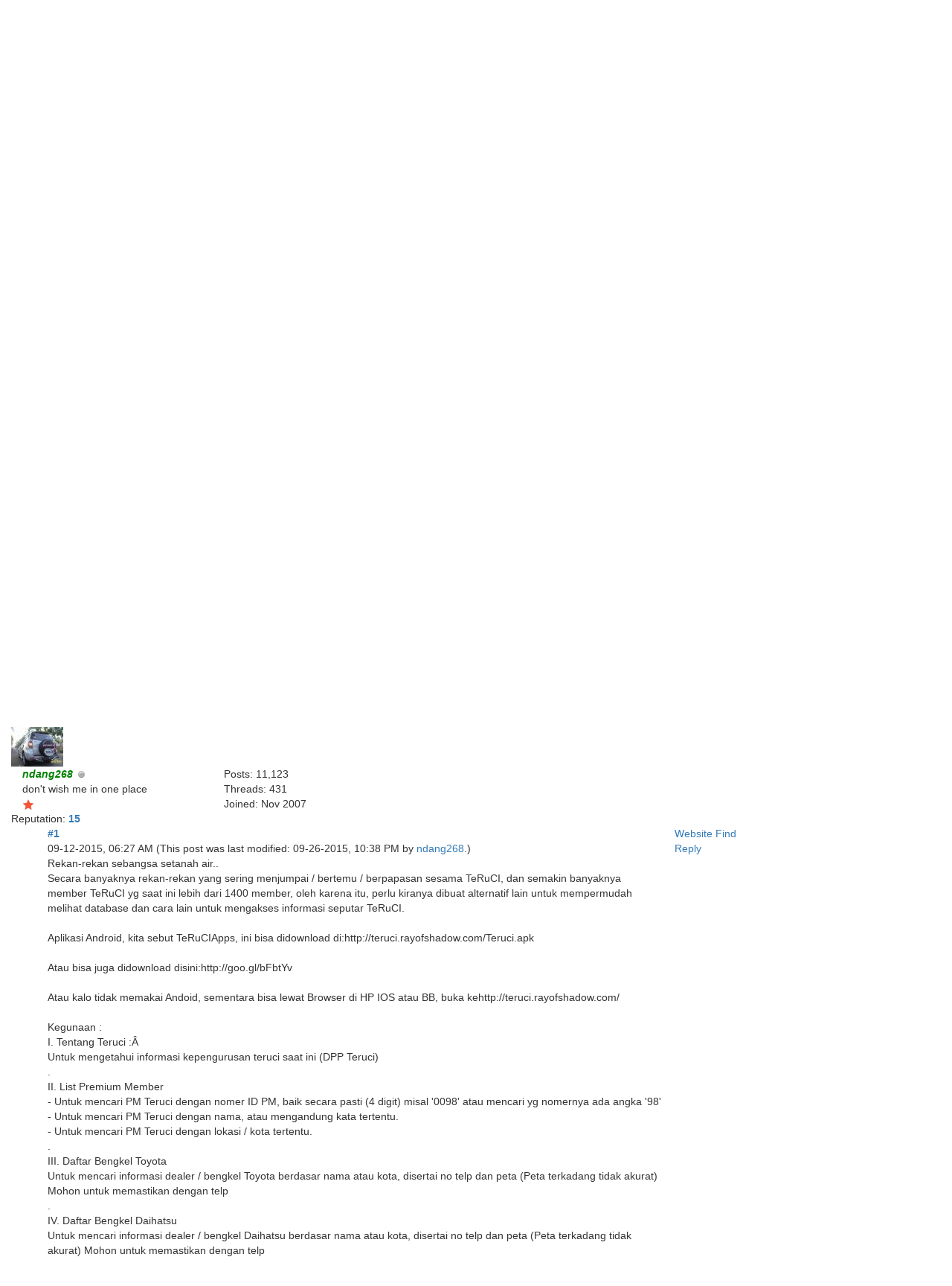

--- FILE ---
content_type: text/html; charset=UTF-8
request_url: https://forum.teriosrush.net/showthread.php?tid=10230&pid=326749
body_size: 10850
content:
<!DOCTYPE html PUBLIC "-//WAPFORUM//DTD XHTML Mobile 1.0//EN" "http://www.wapforum.org/DTD/xhtml-mobile10.dtd">
<html xml:lang="en" lang="en" xmlns="http://www.w3.org/1999/xhtml" xmlns="http://www.w3.org/1999/xhtml">
<html xml:lang="en" lang="en" xmlns="http://www.w3.org/1999/xhtml">
<head>
<title>Akses informasi tentang TeRuCI dan List PM - Browser dan Android</title>

<script type="text/javascript">
jQuery.noConflict();
jQuery(document).ready(function($){ 
$(".forumbit_subforums").each(function () {
 if($(this).length){
  $(this).parents(".rowbit").find("a[data-subforum]").addClass("smalltext").attr("data-subforum", "true");
 }
}); 
});
</script>
<link rel="stylesheet" href="https://maxcdn.bootstrapcdn.com/bootstrap/3.3.7/css/bootstrap.min.css">

<script type="text/javascript" src="https://ajax.googleapis.com/ajax/libs/jquery/1.11.1/jquery.min.js"></script>
<script>
var jq1111 = jQuery.noConflict();
</script>
<script type="text/javascript" src="https://ajax.googleapis.com/ajax/libs/jqueryui/1.8.2/jquery-ui.min.js"></script>
<script src="https://maxcdn.bootstrapcdn.com/bootstrap/3.3.7/js/bootstrap.min.js"></script>
<script type="text/javascript" src="https://ajax.googleapis.com/ajax/libs/jquery/1.7.2/jquery.min.js"></script>
<script>
var jq172 = jQuery.noConflict();
</script>
<meta name="viewport" content="width=device-width, initial-scale=1.0">
<link rel="alternate" type="application/rss+xml" title="Latest Threads (RSS 2.0)" href="http://forum.teriosrush.net/syndication.php" />
<link rel="alternate" type="application/atom+xml" title="Latest Threads (Atom 1.0)" href="http://forum.teriosrush.net/syndication.php?type=atom1.0" />

<link href="https://fonts.googleapis.com/css?family=Open+Sans:400,600,700" rel="stylesheet"> 
<link rel="stylesheet" href="https://maxcdn.bootstrapcdn.com/font-awesome/4.6.3/css/font-awesome.min.css">
<link href="http://forum.teriosrush.net/images/netpen/css/jquery.tipsy.css" rel="stylesheet" type="text/css" />

<meta http-equiv="Content-Type" content="text/html; charset=UTF-8" />
<meta http-equiv="Content-Script-Type" content="text/javascript" />
<script type="text/javascript" src="http://forum.teriosrush.net/jscripts/jquery.js?ver=1806"></script>
<script type="text/javascript" src="http://forum.teriosrush.net/jscripts/jquery.plugins.min.js?ver=1806"></script>
<script type="text/javascript" src="http://forum.teriosrush.net/jscripts/general.js?ver=1810"></script>
<script type="text/javascript" src="http://forum.teriosrush.net/images/netpen/js/jquery.cookie.js"></script>
<script type="text/javascript" src="http://forum.teriosrush.net/images/netpen/js/theme.js"></script>
<script type="text/javascript" src="http://forum.teriosrush.net/images/netpen/js/share.js"></script>

<link type="text/css" rel="stylesheet" href="http://forum.teriosrush.net/cache/themes/theme17/star_ratings.css?t=1767495888" />
<link type="text/css" rel="stylesheet" href="http://forum.teriosrush.net/cache/themes/theme17/showthread.css?t=1767495888" />
<link type="text/css" rel="stylesheet" href="http://forum.teriosrush.net/cache/themes/theme17/css3.css?t=1767495888" />
<link type="text/css" rel="stylesheet" href="http://forum.teriosrush.net/cache/themes/theme17/global.css?t=1767495888" />
<link type="text/css" rel="stylesheet" href="http://forum.teriosrush.net/cache/themes/theme17/alerts.css?t=1767495888" />
<link type="text/css" rel="stylesheet" href="http://forum.teriosrush.net/cache/themes/theme17/private.css?t=1767495888" />
<link type="text/css" rel="stylesheet" href="http://forum.teriosrush.net/cache/themes/theme17/portal.css?t=1767495888" />
<link type="text/css" rel="stylesheet" href="http://forum.teriosrush.net/cache/themes/theme17/theme.css?t=1767495888" />

<link href="http://forum.teriosrush.net/images/netpen/css/responsive.css" rel="stylesheet" type="text/css" />
<link href="http://forum.teriosrush.net/images/netpen/css/index.css" rel="stylesheet" type="text/css" />

<script type="text/javascript">
<!--
	lang.unknown_error = "An unknown error has occurred.";

	lang.select2_match = "One result is available, press enter to select it.";
	lang.select2_matches = "{1} results are available, use up and down arrow keys to navigate.";
	lang.select2_nomatches = "No matches found";
	lang.select2_inputtooshort_single = "Please enter one or more character";
	lang.select2_inputtooshort_plural = "Please enter {1} or more characters";
	lang.select2_inputtoolong_single = "Please delete one character";
	lang.select2_inputtoolong_plural = "Please delete {1} characters";
	lang.select2_selectiontoobig_single = "You can only select one item";
	lang.select2_selectiontoobig_plural = "You can only select {1} items";
	lang.select2_loadmore = "Loading more results&hellip;";
	lang.select2_searching = "Searching&hellip;";

	var cookieDomain = ".forum.teriosrush.net";
	var cookiePath = "/";
	var cookiePrefix = "";
	var cookieSecureFlag = "0";
	var deleteevent_confirm = "Are you sure you want to delete this event?";
	var removeattach_confirm = "Are you sure you want to remove the selected attachment from this post?";
	var loading_text = 'Loading. <br />Please Wait&hellip;';
	var saving_changes = 'Saving changes&hellip;';
	var use_xmlhttprequest = "0";
	var my_post_key = "bbee2a4779a45694cbe83f4af3e63913";
	var rootpath = "http://forum.teriosrush.net";
	var imagepath = "http://forum.teriosrush.net/images/netpen";
  	var yes_confirm = "Yes";
	var no_confirm = "No";
	var MyBBEditor = null;
	var spinner_image = "http://forum.teriosrush.net/images/netpen/spinner.gif";
	var spinner = "<img src='" + spinner_image +"' alt='' />";
	var modal_zindex = 9999;
// -->
</script>

<script type="text/javascript">
//ScrollToTop
jQuery(document).ready(function() {
    var offset = 100;
    var duration = 250;
    jQuery(window).scroll(function() {
        if (jQuery(this).scrollTop() > offset) {
            jQuery(".scrolltotop").fadeIn(duration);
        } else {
            jQuery(".scrolltotop").fadeOut(duration);
        	}
    });
    
    jQuery('.scrolltotop').click(function(event) {
        event.preventDefault();
        jQuery('html, body').animate({scrollTop: 0}, 600);
        	return false;
    	})
});
</script>

<script type="text/javascript">
<!--
	var quickdelete_confirm = "Are you sure you want to delete this post?";
	var quickrestore_confirm = "Are you sure you want to restore this post?";
	var allowEditReason = "1";
	lang.save_changes = "Save Changes";
	lang.cancel_edit = "Cancel Edit";
	lang.quick_edit_update_error = "There was an error editing your reply:";
	lang.quick_reply_post_error = "There was an error posting your reply:";
	lang.quick_delete_error = "There was an error deleting your reply:";
	lang.quick_delete_success = "The post was deleted successfully.";
	lang.quick_delete_thread_success = "The thread was deleted successfully.";
	lang.quick_restore_error = "There was an error restoring your reply:";
	lang.quick_restore_success = "The post was restored successfully.";
	lang.editreason = "Edit Reason";
// -->
</script>
<!-- jeditable (jquery) -->
<script type="text/javascript" src="http://forum.teriosrush.net/jscripts/report.js?ver=1804"></script>
<script src="http://forum.teriosrush.net/jscripts/jeditable/jeditable.min.js"></script>
<script type="text/javascript" src="http://forum.teriosrush.net/jscripts/thread.js?ver=1804"></script>
<script type="text/javascript" src="http://forum.teriosrush.net/jscripts/thankyoulike.min.js"></script>
<script type="text/javascript">
<!--
	var tylEnabled = "1";
	var tylDisplayGrowl = "";
	var tylCollapsible = "1";
	var tylUser = "0";
	var tylSend = "";
	var tylRemove = "";
// -->
</script>
<script type="text/javascript" src="http://forum.teriosrush.net/jscripts/thankyoulike.min.js"></script>
<script type="text/javascript">
<!--
	var tylEnabled = "1";
	var tylDisplayGrowl = "";
	var tylCollapsible = "1";
	var tylUser = "0";
	var tylSend = "";
	var tylRemove = "";
// -->
</script>

        <!-- App Indexing for Google Search -->
        <link href="android-app://com.quoord.tapatalkpro.activity/tapatalk/forum.teriosrush.net/?location=post&amp;tid=10230&amp;pid=326749&amp;page=1&amp;perpage=15&amp;channel=google-indexing" rel="alternate" />
        <link href="ios-app://307880732/tapatalk/forum.teriosrush.net/?location=post&amp;tid=10230&amp;pid=326749&amp;page=1&amp;perpage=15&amp;channel=google-indexing" rel="alternate" />
        
        <link href="https://groups.tapatalk-cdn.com/static/manifest/manifest.json" rel="manifest">
        
        <meta name="apple-itunes-app" content="app-id=307880732, affiliate-data=at=10lR7C, app-argument=tapatalk://forum.teriosrush.net/?location=post&tid=10230&pid=326749&page=1&perpage=15" />
        
</head>
<body>
	
<div id="header">
<nav class="navbar navbar-default" role="navigation">
     <div id="panel">
		<div class="upper">
			<div class="wrapper">
          	<div class="menu">
              	<ul>
                  	<li class="home"><a class="tt" href="http://forum.teriosrush.net/index.php" title="Forum"></a></li>
                  	<li class="portal"><a class="tt" href="http://forum.teriosrush.net/portal.php" title="Portal"></a></li>
					<li class="search"><a class="tt searchbtn" href="#search" title="Quick Search"></a></li>
                	
    <div class="dropdown drposts">
        <a data-target="#" href="#" data-toggle="dropdown" class="dropdown-toggle"><i class="fa fa-comments" style="font-size: 17px;"></i> <b class="caret"></b></i></a>
        <ul class="dropdown-menu">
            <li><a href="http://forum.teriosrush.net/search.php?action=unreads"><i class="fa fa-eye-slash" style="margin-right: 5px;"></i>View unread Posts</a></li>
            <li><a href="http://forum.teriosrush.net/search.php?action=getnew"><i class="fa fa-eye" style="margin-right: 5px;"></i>View New Posts</a></li>
            <li><a href="http://forum.teriosrush.net/search.php?action=getdaily"><i class="fa fa-eye" style="margin-right: 5px;"></i>View Today's Posts</a></li>
	        <li><a href="http://forum.teriosrush.net/search.php" title="Search"><i class="fa fa-search" style="margin-right: 5px;"></i>Forum Search</a></li>
        </ul>   
    </div>
                </ul>
          	</div>
        	<div class="usersection">
				
<div class="welcome-guest"></div> 
<a href="http://forum.teriosrush.net/member.php?action=login" onclick="$('#quick_login').modal({ fadeDuration: 250, keepelement: true }); return false;" class="enter">
  <span class="loggin"><i class="fa fa-sign-in"></i> Login</span>
</a>

<a href="http://forum.teriosrush.net/member.php?action=register" class="enter">
  <span class="reg"><i class="fa fa-user"></i> Register</span>
</a>

<div class="modal" id="quick_login" style="display: none;">
	<form method="post" action="http://forum.teriosrush.net/member.php">
		
		<input name="my_post_key" type="hidden" value="bbee2a4779a45694cbe83f4af3e63913" />
		<input name="action" type="hidden" value="do_login" />
		<input name="url" type="hidden" value="" />
		<input name="quick_login" type="hidden" value="1" />
      	<div class="welcometitle">
      		<h1 style="line-height: 50px;">Login at Terios Rush Club Indonesia</h1>
      	</div>
		<div class="welcomebox">
			<p><img src="http://forum.teriosrush.net/images/netpen/logobw.jpg" width="90" height="90" /></p>
			<strong>Welcome to TeRuCI Forum</strong> <br />A forum community for Terios and Rush car owner and lovers from the country of Indonesia<br /><br>
			<strong>Not our member yet? What are you waiting for?!</strong><br /><br />
          	<p><a href="http://forum.teriosrush.net/member.php?action=register" class="enter" style="float: left;">
  <span class="reg"><i class="fa fa-user"></i> Join Us Now!</span>
</a></p>
      	</div>
      	<div class="welcomelogin">
                              <div class="form-group">                               
                                  <div class="input-group">
                                        <span class="input-group-addon"><i class="glyphicon glyphicon-user"></i></span>
                                        <input id="quick_login_username" class="form-control" style="text-align: left;padding-left: 20px;margin-left: 0px;" name="username" value="" placeholder="Username or Email" type="text">                                        
                                    </div>
                                  <span class="help-block"></span>
                              </div>
                              <div class="form-group">
                                  <div style="margin-bottom: 25px" class="input-group">
                                        <span class="input-group-addon"><i class="glyphicon glyphicon-lock"></i></span>
                                        <input id="quick_login_password" class="form-control" style="text-align: left;padding-left: 20px;margin-left: 0px;" name="password" placeholder="Password" type="password">
                                    </div>
                                  <span class="help-block"></span>
                              </div>
                              <div class="checkbox" style="margin-top: -15px;">
                                  <label for="quick_login_remember">
                                     <input name="quick_remember" id="quick_login_remember" type="checkbox" value="yes" class="checkbox" checked="checked" /> Remember me
                                  </label>  
								  <a href="http://forum.teriosrush.net/member.php?action=lostpw" style="float: left;margin-top: 10px;margin-bottom: 7px;">Lost password</a>
                              </div>
			<br style="clear: both;"/><br />
            <div class="enter" style="cursor: pointer;float: left;"><span class="loggin"><i class="fa fa-sign-in"></i> <input class="loginbutton" name="submit" value="Login" style="cursor: pointer;" type="submit"></span></div>
      	</div>
	</form>
</div>

<script type="text/javascript">
	$("#quick_login input[name='url']").val($(location).attr('href'));
</script>

        	</div>
			</div>
	</div>
</div>
</nav>
<div class="scrolltotop"><i class="fa fa-arrow-circle-o-up" aria-hidden="true"></i>
</div>
<div id="logo">
	<div class="logo-inner">	
		<a href="http://forum.teriosrush.net/index.php"><img class="tt" src="http://forum.teriosrush.net/images/netpen/logo.png" alt="Terios Rush Club Indonesia" title="Terios Rush Club Indonesia" /></a>
	</div>
</div>
</div>

<div id="search">
    <button type="button" class="close"><i class="fa fa-times"></i></button>
    <form class="search-form" action="search.php" method="post">
		<input type="hidden" name="action" value="do_search" />
         <input type="hidden" name="postthread" value="1" />
         <input type="hidden" name="forums" value="all" />
         <input type="hidden" name="showresults" value="threads" />
        <input type="search" name="keywords" placeholder="type keyword(s) here" />
        <button type="submit" class="btn btn-primary">Search</button>
    </form>
</div>

<div id="header-responsive">
<nav class="navbar-responsive navbar-default" role="navigation">
       <div id="panel-responsive">    
         
<div class="welcome-guest"></div> 
<a href="http://forum.teriosrush.net/member.php?action=login" onclick="$('#quick_login').modal({ fadeDuration: 250, keepelement: true }); return false;" class="enter">
  <span class="loggin"><i class="fa fa-sign-in"></i> Login</span>
</a>

<a href="http://forum.teriosrush.net/member.php?action=register" class="enter">
  <span class="reg"><i class="fa fa-user"></i> Register</span>
</a>

<div class="modal" id="quick_login" style="display: none;">
	<form method="post" action="http://forum.teriosrush.net/member.php">
		
		<input name="my_post_key" type="hidden" value="bbee2a4779a45694cbe83f4af3e63913" />
		<input name="action" type="hidden" value="do_login" />
		<input name="url" type="hidden" value="" />
		<input name="quick_login" type="hidden" value="1" />
      	<div class="welcometitle">
      		<h1 style="line-height: 50px;">Login at Terios Rush Club Indonesia</h1>
      	</div>
		<div class="welcomebox">
			<p><img src="http://forum.teriosrush.net/images/netpen/logobw.jpg" width="90" height="90" /></p>
			<strong>Welcome to TeRuCI Forum</strong> <br />A forum community for Terios and Rush car owner and lovers from the country of Indonesia<br /><br>
			<strong>Not our member yet? What are you waiting for?!</strong><br /><br />
          	<p><a href="http://forum.teriosrush.net/member.php?action=register" class="enter" style="float: left;">
  <span class="reg"><i class="fa fa-user"></i> Join Us Now!</span>
</a></p>
      	</div>
      	<div class="welcomelogin">
                              <div class="form-group">                               
                                  <div class="input-group">
                                        <span class="input-group-addon"><i class="glyphicon glyphicon-user"></i></span>
                                        <input id="quick_login_username" class="form-control" style="text-align: left;padding-left: 20px;margin-left: 0px;" name="username" value="" placeholder="Username or Email" type="text">                                        
                                    </div>
                                  <span class="help-block"></span>
                              </div>
                              <div class="form-group">
                                  <div style="margin-bottom: 25px" class="input-group">
                                        <span class="input-group-addon"><i class="glyphicon glyphicon-lock"></i></span>
                                        <input id="quick_login_password" class="form-control" style="text-align: left;padding-left: 20px;margin-left: 0px;" name="password" placeholder="Password" type="password">
                                    </div>
                                  <span class="help-block"></span>
                              </div>
                              <div class="checkbox" style="margin-top: -15px;">
                                  <label for="quick_login_remember">
                                     <input name="quick_remember" id="quick_login_remember" type="checkbox" value="yes" class="checkbox" checked="checked" /> Remember me
                                  </label>  
								  <a href="http://forum.teriosrush.net/member.php?action=lostpw" style="float: left;margin-top: 10px;margin-bottom: 7px;">Lost password</a>
                              </div>
			<br style="clear: both;"/><br />
            <div class="enter" style="cursor: pointer;float: left;"><span class="loggin"><i class="fa fa-sign-in"></i> <input class="loginbutton" name="submit" value="Login" style="cursor: pointer;" type="submit"></span></div>
      	</div>
	</form>
</div>

<script type="text/javascript">
	$("#quick_login input[name='url']").val($(location).attr('href'));
</script>

      </div>
      
      <div id="logo-responsive">  
            <h1>
			<a href="http://forum.teriosrush.net/index.php"><img src="http://forum.teriosrush.net/images/netpen/logo.png" /></a>
        </h1>
		</div>
      
		<div id="menu" >
     <div style="margin: 5px 5px 0px;">
          <div class="navbar-header">
          <button type="button" class="navbar-toggle collapsed" data-toggle="collapse" data-target="#nav-menu" style="float: none;">
            <i class="fa fa-bars"></i>
          </button>
            <span style="font-size: 16px; float: left; margin-top: 3px;"></span>
        </div>
          </div>
         
          <div class="navbar-collapse collapse" id="nav-menu">
            <ul class="nav navbar-nav" data-nav_menu="true">
                  	<li><a href="http://forum.teriosrush.net/index.php" title="Forum">Forum</a></li>
                  	<li><a href="http://forum.teriosrush.net/portal.php" title="Portal">Portal</a></li>
                  	<li><a href="http://forum.teriosrush.net/search.php?action=getdaily" title="Today's Posts">Today's Posts</a></li>
            </ul>        
		   </div>
            </div> 
          
             
</nav>

<div class="scrolltotop"><i class="fa fa-arrow-circle-o-up" aria-hidden="true"></i></div>
<div id="logo">
	<div class="logo-inner">	
		<a href="http://forum.teriosrush.net/index.php"><img src="http://forum.teriosrush.net/images/netpen/logo.png" alt="Terios Rush Club Indonesia" title="Terios Rush Club Indonesia" /></a>
	</div>
</div>
</div>

<div id="main-container">
<main>

<fieldset class="breadcrumb">
	<span class="crumbs">
<span class="crust">
	<a href="http://forum.teriosrush.net/index.php" class="crumb">Terios Rush Club Indonesia</a>
	<span class="arrow">
		<span>&gt;</span>
	</span>
</span>

<span class="crust">
	<a href="forumdisplay.php?fid=1" class="crumb">Member's Paddock</a>
	<span class="arrow">
		<span>&gt;</span>
	</span>
</span>

<span class="crust">
	<a href="forumdisplay.php?fid=16" class="crumb">Announcement</a>
	<span class="arrow">
		<span>&gt;</span>
	</span>
</span>



		<span class="crust">
<a href="showthread.php?tid=10230" class="crumb">
	[INFO]&nbsp;Akses informasi tentang TeRuCI dan List PM - Browser dan Android
</a>
<span class="arrow">
	<span></span>
</span>
</span>
	</span>
<div class="breadicon">
<i class="fa fa-ellipsis-v" style="font-size: 20px; margin-top: 12px; color: #fff;"></i>
</div>
</fieldset>

<div class="navigation-responsive">

<span class="crust">
	<a href="http://forum.teriosrush.net/index.php" class="crumb">Terios Rush Club Indonesia</a>
	<span class="arrow">
		<span>&gt;</span>
	</span>
</span>

<span class="crust">
	<a href="forumdisplay.php?fid=1" class="crumb">Member's Paddock</a>
	<span class="arrow">
		<span>&gt;</span>
	</span>
</span>

<span class="crust">
	<a href="forumdisplay.php?fid=16" class="crumb">Announcement</a>
	<span class="arrow">
		<span>&gt;</span>
	</span>
</span>



<a href="showthread.php?tid=10230" class="crumb">
	[INFO]&nbsp;Akses informasi tentang TeRuCI dan List PM - Browser dan Android
</a>
<span class="arrow">
	<span></span>
</span>

</div>

<div class="content  col-lg-11 col-md-11 col-xs-12 box-shadow-top">
			<div id="wrapperindex">
				
				
				
				
				
				 
                 <!-- BAM -->
				
				<!-- /BAM -->
				<br />

	
	
	<div class="float_left">
		
	</div>
    <div class="new_reply">
	    
    </div>
	
<div class="rate_thread">
		<script type="text/javascript">
		<!--
			lang.ratings_update_error = "There was an error updating the rating.";
		// -->
		</script>
		<script type="text/javascript" src="http://forum.teriosrush.net/jscripts/rating.js?ver=1804"></script>
		<strong class="float_left" style="padding-right: 10px;">Thread Rating:</strong>
		<div class="inline_rating">
			<ul class="star_rating star_rating_notrated" id="rating_thread_10230">
				<li style="width: 0%" class="current_rating" id="current_rating_10230">0 Vote(s) - 0 Average</li>
				<li><a class="one_star" title="1 star out of 5" href="./ratethread.php?tid=10230&amp;rating=1&amp;my_post_key=bbee2a4779a45694cbe83f4af3e63913">1</a></li>
				<li><a class="two_stars" title="2 stars out of 5" href="./ratethread.php?tid=10230&amp;rating=2&amp;my_post_key=bbee2a4779a45694cbe83f4af3e63913">2</a></li>
				<li><a class="three_stars" title="3 stars out of 5" href="./ratethread.php?tid=10230&amp;rating=3&amp;my_post_key=bbee2a4779a45694cbe83f4af3e63913">3</a></li>
				<li><a class="four_stars" title="4 stars out of 5" href="./ratethread.php?tid=10230&amp;rating=4&amp;my_post_key=bbee2a4779a45694cbe83f4af3e63913">4</a></li>
				<li><a class="five_stars" title="5 stars out of 5" href="./ratethread.php?tid=10230&amp;rating=5&amp;my_post_key=bbee2a4779a45694cbe83f4af3e63913">5</a></li>
			</ul>
		</div>
</div>

	<table border="0" cellspacing="0" cellpadding="5" class="tborder tfixed clear">
		<tr>
			<td class="thead-dark">
				<div class="float_right">
					<span class="smalltext"><strong><a href="javascript:;" id="thread_modes"></a></strong></span>
				</div>
				<div>
					<strong>[INFO]&nbsp;Akses informasi tentang TeRuCI dan List PM - Browser dan Android</strong>
				</div>
			</td>
		</tr>
<tr><td id="posts_container">
	<div id="posts">
		

<a name="pid326749" id="pid326749"></a>
<div class="post classic " style="" id="post_326749">
<div class="post_author scaleimages">
	
<div class="author_avatar"><a href="member.php?action=profile&amp;uid=311"><img src="http://forum.teriosrush.net/uploads/avatars/avatar_311.jpg?dateline=1633074689" alt="" width="70" height="53" /></a></div>

	<div class="author_information col-sm-3">
			<strong><span class="largetext"><a href="http://forum.teriosrush.net/member.php?action=profile&amp;uid=311"><span style="color: green;"><strong><em>ndang268</em></strong></span></a></span></strong> 
<img src="http://forum.teriosrush.net/images/netpen/buddy_offline.png" title="Offline" alt="Offline" class="buddy_status" />
<br />
			<span class="smalltext">
				don't wish me in one place<br />
				<img src="http://forum.teriosrush.net/images/netpen/star.png" border="0" alt="*" /><br />
				
			</span>
	</div>
	<div class="author_statistics">
		
	Posts: 11,123<br />
	Threads: 431<br />
	Joined: Nov 2007
	
<br />Reputation: 
<a href="reputation.php?uid=311"><strong class="reputation_positive">15</strong></a>



	</div>
</div>
<div class="post_content col-sm-9" style="margin-left: 3%;">
	<div class="post_head">
		
<div class="float_right" style="vertical-align: top">
<strong><a href="showthread.php?tid=10230&amp;pid=326749#pid326749" class="tt" title="Akses informasi tentang TeRuCI dan List PM - Browser dan Android">#1</a></strong>

</div>

		
		<span class="post_date">09-12-2015, 06:27 AM <span class="post_edit" id="edited_by_326749">
<span class="edited_post">(This post was last modified: 09-26-2015, 10:38 PM by <a href="http://forum.teriosrush.net/member.php?action=profile&amp;uid=311">ndang268</a>.)</span>
</span></span>
	
	</div>
	<div class="post_body scaleimages" id="pid_326749">
		Rekan-rekan sebangsa setanah air..<br />
Secara banyaknya rekan-rekan yang sering menjumpai / bertemu / berpapasan sesama TeRuCI, dan semakin banyaknya member TeRuCI yg saat ini lebih dari 1400 member, oleh karena itu, perlu kiranya dibuat alternatif lain untuk mempermudah melihat database dan cara lain untuk mengakses informasi seputar TeRuCI.<br />
<br />
Aplikasi Android, kita sebut TeRuCIApps, ini bisa didownload di:http://teruci.rayofshadow.com/Teruci.apk<br />
<br />
Atau bisa juga didownload disini:http://goo.gl/bFbtYv<br />
<br />
Atau kalo tidak memakai Andoid, sementara bisa lewat Browser di HP IOS atau BB, buka kehttp://teruci.rayofshadow.com/<br />
<br />
Kegunaan :<br />
I. Tentang Teruci :Â <br />
Untuk mengetahui informasi kepengurusan teruci saat ini (DPP Teruci)<br />
.<br />
II. List Premium Member<br />
- Untuk mencari PM Teruci dengan nomer ID PM, baik secara pasti (4 digit) misal '0098' atau mencari yg nomernya ada angka '98'<br />
- Untuk mencari PM Teruci dengan nama, atau mengandung kata tertentu.<br />
- Untuk mencari PM Teruci dengan lokasi / kota tertentu.<br />
.<br />
III. Daftar Bengkel Toyota<br />
Untuk mencari informasi dealer / bengkel Toyota berdasar nama atau kota, disertai no telp dan peta (Peta terkadang tidak akurat) Mohon untuk memastikan dengan telp<br />
.<br />
IV. Daftar Bengkel Daihatsu<br />
Untuk mencari informasi dealer / bengkel Daihatsu berdasar nama atau kota, disertai no telp dan peta (Peta terkadang tidak akurat) Mohon untuk memastikan dengan telp<br />
.<br />
V. Seputar Teruci<br />
- Informasi kegiatan dan informasi lainnya seputar Teruci<br />
.<br />
VI. Chapter<br />
- Saat ini baru sekedar informasi utama dari tiap tiap Chapter Chapter, kedepan informasi lebih detail dan dikelola masing masing chapter.<br />
.<br />
.<br />
---<br />
<br />
<br />
Terimakasih omÂ Ciput PutrawidjajaÂ atas inspirasi Aplikasinya yg dulu berawal dari pezbuk teruci juga masukan masukannya.<br />
Terimakasih omÂ NDang IskandarÂ omÂ Oyi KresnamurtiÂ yg mau test test dan kasih masukan ini itu.<br />
Terimakasih kumpusverÂ Verly QuickÂ yg udah merestui aplikasi ini<br />
<br />
<br />
Ray-0583
	</div>
	
	
<div class="signature scaleimages">
nDang - 0098<br />
Dengan Bismillah, lurus dan ikhlaskan niat<br />
=========================<br />
<a href="http://tinyurl.com/cy7ybcf" target="_blank" rel="noopener" class="mycode_url">Pelajaran TeRuCI</a> -- <a href="http://tinyurl.com/buhtusa" target="_blank" rel="noopener" class="mycode_url">SDI Al Fajri Bekasi</a>
</div>

	<div class="post_meta" id="post_meta_326749">
		
<div class="rin-qc" style="display: none;" id="qr_pid_326749"><span>Reply</span></div>
<script type="text/javascript">
	$(document).ready(function() {
		quick_quote(326749,'ndang268',1442014059);
	});
</script>

	</div>
</div>
<div style="" id="tyl_326749"></div>
<div class="post_controls">
	<div class="postbit_buttons author_buttons float_left">
		
<a href="http://forum.teriosrush.net" target="_blank" title="Visit this user's website" class="tt postbit_website"><span>Website</span></a>

<a href="search.php?action=finduser&amp;uid=311" title="Find all posts by this user" class="tt postbit_find"><span>Find</span></a>

	</div>
	<div class="postbit_buttons post_management_buttons float_right">
		
<a href="newreply.php?tid=10230&amp;replyto=326749" title="Quote this message in a reply" class="tt postbit_quote"><span>Reply</span></a>

	</div>
</div>
</div>

	</div>
</td>
</tr>
	</table>
	<div class="tfoot">
		
	<div class="fsearch">
		<form action="search.php" method="post">
			<input type="hidden" name="action" value="thread" />
			<input type="hidden" name="tid" value="10230" />
			<input type="text" name="keywords" value="Enter Keywords" onfocus="if(this.value == 'Enter Keywords') { this.value = ''; }" onblur="if(this.value=='') { this.value='Enter Keywords'; }" class="textbox" size="25" />
			<input type="submit" class="button" value="Search Thread" />
		</form>
	</div>

		<div>
			<a class="effect" href="showthread.php?tid=10230&amp;action=nextoldest" title="Next Oldest"><i class="fa fa-caret-square-o-left fa-2x"></i></a>&nbsp;&nbsp;
			<a class="effect" href="showthread.php?tid=10230&amp;action=nextnewest" title="Next Newest"><i class="fa fa-caret-square-o-right fa-2x"></i></a>
		</div>
	</div>
	<div class="float_left">
		
	</div>
    <div class="new_reply_bottom">
	    
    </div>
	<br class="clear" />
	
	
	
	<br />
	<div class="float_left">
		<ul class="thread_tools">
			<li class="printable"><a href="printthread.php?tid=10230">View a Printable Version</a></li>
			
			<li class="subscription_add"><a href="usercp2.php?action=addsubscription&amp;tid=10230&amp;my_post_key=bbee2a4779a45694cbe83f4af3e63913">Subscribe to this thread</a></li>
			
		</ul>
	</div>

	<div class="float_right" style="text-align: right;">
		
		
	<div class="fsearch">
		<form action="search.php" method="post">
			<input type="hidden" name="action" value="thread" />
			<input type="hidden" name="tid" value="10230" />
			<input type="text" name="keywords" value="Enter Keywords" onfocus="if(this.value == 'Enter Keywords') { this.value = ''; }" onblur="if(this.value=='') { this.value='Enter Keywords'; }" class="textbox" size="25" />
			<input type="submit" class="button" value="Search Thread" />
		</form>
	</div>

		
<form action="forumdisplay.php" method="get">
<span class="smalltext"><strong>Forum Jump:</strong></span>
<select name="fid" class="forumjump">
<option value="-4">Private Messages</option>
<option value="-3">User Control Panel</option>
<option value="-5">Who's Online</option>
<option value="-2">Search</option>
<option value="-1">Forum Home</option>

<option value="1" > Member's Paddock</option>

<option value="2" >-- Rules</option>

<option value="16" selected="selected">-- Announcement</option>

<option value="41" >---- TeRuCI Officials</option>

</select>

<input type="submit" class="button" value="Go" />

</form>
<script type="text/javascript">
$(".forumjump").on('change', function() {
	var option = $(this).val();

	if(option < 0)
	{
		window.location = 'forumdisplay.php?fid='+option;
	}
	else
	{
		window.location = 'forumdisplay.php?fid='+option;
	}
});
</script>

	</div>
	<br class="clear" />
	
<br />
<table border="0" cellspacing="0" cellpadding="5" class="tborder">
<tr><td class="thead"><strong>Users browsing this thread: </strong></td></tr>
<tr><td class="trow1" style="padding: 7px 7px 7px 15px;">
<span class="smalltext">1 Guest(s)</span>
</td></tr>
</table>
<br />

	
	</div>
</div>

</main>
<footer class="footer">

			<div class="footer-left">
				<h3><img src="http://forum.teriosrush.net/images/netpen/logos.png" /></h3>
				
				<p class="footer-links">
					<a href="http://www.teriosrush.net" target="_blank">Terios Rush Club Indonesia</a>
				</p>

				<p class="footer-company-name">NetPen Theme is created by: <a href="http://mishar.info" target="_blank">Mishar DESIGN</a><br>
				Powered by: <a href="http://www.mybb.com"   target="_blank">MyBB</a><br>
Maintained by 583 & 098
</p>
			</div>

			<div class="footer-center">

          	<h3>Quick links</h3>
          	<ul>
              	<li><a href="http://forum.teriosrush.net/search.php?action=getnew"><i style="font-size: 14px;" class="fa fa-comments fa-fw"></i> View New Posts</a></li>
                <li><a href="http://forum.teriosrush.net/stats.php"><i style="font-size: 14px;" class="fa fa-bar-chart-o fa-fw"></i> Forum Stats</a></li>
              	<li><a href="http://forum.teriosrush.net/archive/index.php?thread-10230.html"><i style="font-size: 14px;" class="fa fa-file-o fa-fw"></i> Lite (Archive) Mode</a></li>
			
<li><a href="mailto:dpp@teruci.or.id"><i style="font-size: 14px;" class="fa fa-file-o fa-at"></i> Contact Us</a></li>

			</ul>

			</div>

			<div class="footer-right">
				<h3>About TeRuCI Forum</h3>
				<p class="footer-company-about">
					This is an automotive forum, a community for Terios and Rush car owner and lovers from the country of Indonesia. Join with Club TeRuCI, Trusted by ATPM for Terios and Rush Club. Get easy information and brotherhood towards more than 3000 Members
				</p>

<div class="footer-icons">
<ul>
<li><a class="ease-all tt" href="https://www.facebook.com/teriosrushclubindonesia/" title="Like Our Page on Facebook"><i class="fa fa-facebook"></i></a></li>
<li><a class="ease-all tt" href="https://twitter.com/Teruciers" title="Follow us on Twitter"><i class="fa fa-twitter"></i></a></li>
<li><a class="ease-all tt" href="#" title="Follow us on Google Plus"><i class="fa fa-google-plus"></i></a></li>
<li><a class="ease-all tt" href="#" title="View our Youtube Channel"><i class="fa fa-youtube"></i></a></li>
<li><a class="ease-all tt" href="#" title="Subscribe to Our FEED"><i class="fa fa-rss"></i></a></li>
</ul>
</div>
			</div>
<!-- The following piece of code allows MyBB to run scheduled tasks. DO NOT REMOVE -->
<img src="http://forum.teriosrush.net/task.php" width="1" height="1" alt="" />
<!-- End task image code --><!-- UNREADPOSTS_JS -->



</div>
<script type="text/javascript" src="http://forum.teriosrush.net/images/netpen/js/jquery.tipsy.js"></script>
<script>
$('.tt').tipsy({position: 'top-right',})
</script>
<script>$('form :input[value="do_login"]').after('<input type="hidden" name="my_post_key" value="'+my_post_key+'" />');</script>
</footer>

<script type="text/javascript">
RinEditor = {
	"Video URL:": "Video URL:",
	"Video Type:": "Video Type:",
	"Insert": "Insert",
	"Description (optional):": "Description (optional):",
	"Enter the image URL:": "Enter the image URL:",
	"Enter URL:": "Enter URL:",
	"Dailymotion": "Dailymotion",
	"MetaCafe": "MetaCafe",
	"Veoh": "",
	"Vimeo": "Vimeo",
	"Youtube": "Youtube",
	"Facebook": "Facebook",
	"LiveLeak": "LiveLeak",
	"Insert a video": "Insert a video",
	"More": "More",
	"Restore": "Restore"
};
var dropdownsmiliesurl = ["http://forum.teriosrush.net/images/smilies/evil_lol.gif","http://forum.teriosrush.net/images/smilies/scared.gif","http://forum.teriosrush.net/images/smilies/yess.gif","http://forum.teriosrush.net/images/smilies/tongue_smilie.gif","http://forum.teriosrush.net/images/smilies/smile.gif","http://forum.teriosrush.net/images/smilies/loveshower.gif","http://forum.teriosrush.net/images/smilies/oot.gif","http://forum.teriosrush.net/images/smilies/bone.gif","http://forum.teriosrush.net/images/smilies/sad.gif","http://forum.teriosrush.net/images/smilies/thread_up.gif","http://forum.teriosrush.net/images/smilies/tongue.gif","http://forum.teriosrush.net/images/smilies/thumbup.gif","http://forum.teriosrush.net/images/smilies/rolleyes.gif","http://forum.teriosrush.net/images/smilies/biggrin.gif","http://forum.teriosrush.net/images/smilies/shy.gif",],
dropdownsmiliesdes = [":evil_lol:",":scared:",":yess:",":tongue_smilie:",":emoticon001:",":loveshower:",":oot:",":bone:",":(",":thread_up:",":P",":thumbup:",":rolleyes:",":D",":shy:",],
dropdownsmiliesname = ["Evil_lol","Scared","Yess","Tongue_smilie","Smile","Loveshower","Oot","Bone","Sad","Thread_up","Tongue","Thumbup","Rolleyes","Big Grin","Shy",],
dropdownsmiliesurlmore = ["http://forum.teriosrush.net/images/smilies/thankyou1.gif","http://forum.teriosrush.net/images/smilies/lol.gif","http://forum.teriosrush.net/images/smilies/at.gif","http://forum.teriosrush.net/images/smilies/w00t.gif","http://forum.teriosrush.net/images/smilies/wink.gif","http://forum.teriosrush.net/images/smilies/cool.gif","http://forum.teriosrush.net/images/smilies/001_cool.gif","http://forum.teriosrush.net/images/smilies/001_huh.gif","http://forum.teriosrush.net/images/smilies/my.gif","http://forum.teriosrush.net/images/smilies/question.gif","http://forum.teriosrush.net/images/smilies/exclamation.gif","http://forum.teriosrush.net/images/smilies/001_rolleyes.gif","http://forum.teriosrush.net/images/smilies/001_smile.gif","http://forum.teriosrush.net/images/smilies/001_tongue.gif","http://forum.teriosrush.net/images/smilies/001_tt1.gif","http://forum.teriosrush.net/images/smilies/001_tt2.gif","http://forum.teriosrush.net/images/smilies/001_unsure.gif","http://forum.teriosrush.net/images/smilies/001_wub.gif","http://forum.teriosrush.net/images/smilies/angry.gif","http://forum.teriosrush.net/images/smilies/blink.gif","http://forum.teriosrush.net/images/smilies/blush.gif","http://forum.teriosrush.net/images/smilies/blushing.gif","http://forum.teriosrush.net/images/smilies/bored.gif","http://forum.teriosrush.net/images/smilies/closedeyes.gif","http://forum.teriosrush.net/images/smilies/confused1.gif","http://forum.teriosrush.net/images/smilies/crying.gif","http://forum.teriosrush.net/images/smilies/cursing.gif","http://forum.teriosrush.net/images/smilies/drool.gif","http://forum.teriosrush.net/images/smilies/glare.gif","http://forum.teriosrush.net/images/smilies/huh.gif","http://forum.teriosrush.net/images/smilies/laugh.gif","http://forum.teriosrush.net/images/smilies/mad.gif","http://forum.teriosrush.net/images/smilies/mellow.gif","http://forum.teriosrush.net/images/smilies/ohmy.gif","http://forum.teriosrush.net/images/smilies/sleep.gif","http://forum.teriosrush.net/images/smilies/thumbdown.gif","http://forum.teriosrush.net/images/smilies/thumbup1.gif","http://forum.teriosrush.net/images/smilies/Jumpin.gif","http://forum.teriosrush.net/images/smilies/cheering.gif","http://forum.teriosrush.net/images/smilies/rocket.gif","http://forum.teriosrush.net/images/smilies/shoot.gif","http://forum.teriosrush.net/images/smilies/smash.gif","http://forum.teriosrush.net/images/smilies/toss.gif","http://forum.teriosrush.net/images/smilies/argue.gif","http://forum.teriosrush.net/images/smilies/nocomment.gif","http://forum.teriosrush.net/images/smilies/grouphug.gif","http://forum.teriosrush.net/images/smilies/kiss.gif","http://forum.teriosrush.net/images/smilies/argue1.gif","http://forum.teriosrush.net/images/smilies/dugem.gif","http://forum.teriosrush.net/images/smilies/choir.gif","http://forum.teriosrush.net/images/smilies/greenstars.gif","http://forum.teriosrush.net/images/smilies/sharkchase.gif","http://forum.teriosrush.net/images/smilies/crazy.gif","http://forum.teriosrush.net/images/smilies/sok.gif","http://forum.teriosrush.net/images/smilies/angry_hit.gif","http://forum.teriosrush.net/images/smilies/doyoudare.gif","http://forum.teriosrush.net/images/smilies/kebelet.gif","http://forum.teriosrush.net/images/smilies/oldmansay.gif","http://forum.teriosrush.net/images/smilies/cigar.gif","http://forum.teriosrush.net/images/smilies/cursing1.gif","http://forum.teriosrush.net/images/smilies/smoke1.gif","http://forum.teriosrush.net/images/smilies/turkeydance.gif","http://forum.teriosrush.net/images/smilies/drunk.gif","http://forum.teriosrush.net/images/smilies/greenribbon.gif","http://forum.teriosrush.net/images/smilies/pooryou.gif","http://forum.teriosrush.net/images/smilies/smoke4.gif","http://forum.teriosrush.net/images/smilies/ugly_lol.gif","http://forum.teriosrush.net/images/smilies/yeehaa.gif","http://forum.teriosrush.net/images/smilies/sliced_lol.gif","http://forum.teriosrush.net/images/smilies/danger.gif","http://forum.teriosrush.net/images/smilies/spiderman.gif","http://forum.teriosrush.net/images/smilies/dollar.gif",],
dropdownsmiliesdesmore = [":thankyou1:",":lol:",":at:",":w00t:",":emoticon002:",":smi003:",":001_cool:",":001_huh:",":my:",":question:",":exclamation:",":001_rolleyes:",":001_smile:",":001_tongue:",":001_tt1:",":001_tt2:",":001_unsure:",":001_wub:",":angry:",":blink:",":blush:",":blushing:",":bored:",":closedeyes:",":confused1:",":crying:",":cursing:",":drool:",":glare:",":huh:",":laugh:",":mad:",":mellow:",":ohmy:",":sleep:",":thumbdown:",":thumbup1:",":jump:",":cheering:",":rocket:",":shoot:",":smash:",":toss:",":argue:",":nocomment:",":grouphug:",":kiss:",":argue1:",":dugem:",":choir:",":greenstars:",":sharkchase:",":crazy:",":sok:",":angry_hit:",":doyoudare:",":kebelet:",":oldmansay:",":cigar:",":cursing1:",":smoke1:",":turkeydance:",":drunk:",":greenribbon:",":pooryou:",":smoke4:",":ugly_lol:",":yeehaa:",":sliced_lol:",":danger:",":spiderman:",":dollar:",],
dropdownsmiliesnamemore = ["Thankyou1","Lol","At","Wakkk","Wink","Cool","001_cool","001_huh","My","Question","Exclamation","001_rolleyes","001_smile","001_tongue","001_tt1","001_tt2","001_unsure","001_wub","Angry","Blink","Blush","Blushing","Bored","Closedeyes","Confused1","Crying","Cursing","Drool","Glare","Huh","Laugh","Mad","Mellow","Ohmy","Sleep","Thumbdown","Thumbup1","Jumpin","Cheering","Rocket","Shoot","Smash","Toss","Argue","Nocomment","Grouphug","Kiss","Argue1","Dugem","Choir","Greenstars","Sharkchase","Crazy","Sok","Angry_hit","Doyoudare","Kebelet","Oldmansay","Cigar","Cursing1","Smoke1","Turkeydance","Drunk","Greenribbon","Pooryou","Smoke4","Ugly_lol","Yeehaa","Sliced_lol","Danger","Spiderman","Dollar",],
smileydirectory = 'http://forum.teriosrush.net/images/smilies/',
rinsmileysc = '0',
rinstartupmode = 'wysiwyg',
rinmobsms = '1',
rinlanguage = '',
rinheight = '200',
rinrmvbut = 'Subscript,Superscript',
extrabut = '',
extrabutdesc = '',
rinautosave = '',
rinautosavemsg = '1',
rinvbquote = 0,
rinskin = 'rin-moonocolor',
rinimgur = '',
seltext = '1',
partialmode = '0';
</script>
<script type="text/javascript" src="http://forum.teriosrush.net/jscripts/rin/editor/rineditor.js?ver=0.8.10"></script>
<script type="text/javascript" src="http://forum.teriosrush.net/jscripts/rin/editor/ckeditor.js?ver=0.8.10"></script>
<script type="text/javascript" src="http://forum.teriosrush.net/jscripts/rin/editor/adapters/jquery.js?ver=0.8.10"></script>
<script type="text/javascript" src="http://forum.teriosrush.net/jscripts/rin/editor/thread.quickquote.js?ver=0.8.10"></script>
<link rel="stylesheet" href="http://forum.teriosrush.net/jscripts/rin/editor/quickquote.css?ver=0.8.10" type="text/css" />
<script type="text/javascript">
$('#message, #signature').ckeditor();

($.fn.on || $.fn.live).call($(document), 'click', '.quick_edit_button', function () {
	ed_id = $(this).attr('id');
	var pid = ed_id.replace( /[^0-9]/g, '');
	setTimeout(function() {
		CKEDITOR.replace( 'quickedit_'+pid );
		if (CKEDITOR.instances['quickedit_'+pid]) {
			setTimeout(function() {
				CKEDITOR.instances['quickedit_'+pid].focus();
			},1000);
		}
		offset = $('#quickedit_'+pid).offset().top - 60;
		setTimeout(function() {
			$('html, body').animate({
				scrollTop: offset
			}, 700);
			setTimeout(function() {
			  $('#pid_'+pid).find('button[type="submit"]').attr( 'id', 'quicksub_'+pid );
			},200);
		},200);
	},400);
});

($.fn.on || $.fn.live).call($(document), 'click', 'button[id*="quicksub_"]', function () {
	ed_id = $(this).attr('id');
	var pid = ed_id.replace( /[^0-9]/g, '');

	CKEDITOR.instances['quickedit_'+pid].destroy();
});

/**********************************
 * Thread compatibility functions *
 **********************************/
if(typeof Thread !== 'undefined')
{
	var quickReplyFunc = Thread.quickReply,
	quickReplyDoneFunc = Thread.quickReplyDone;
	Thread.quickReply = function(e) {
		if(typeof CKEDITOR !== 'undefined') {
			CKEDITOR.instances['message'].updateElement();
			$('form[id*="quick_reply_form"]').bind('reset', function() {
				CKEDITOR.instances['message'].setData('');
				$('#message').val('');
			});
		}

		return quickReplyFunc.call(this, e);
	};

	Thread.quickReplyDone = function(e) {
		if(typeof CKEDITOR !== 'undefined' && typeof automentionck === "function") {
			setTimeout(function() {
				if (CKEDITOR.instances['message'].mode == 'wysiwyg') {
					$('.atwho-container').remove();
					automentionck( $(CKEDITOR.instances['message'].document.getBody().$) );
				}
			},300);
		}

		return quickReplyDoneFunc.call(this, e);
	};

	Thread.multiQuotedLoaded = function(request) {
		if(typeof CKEDITOR !== 'undefined') {
			var json = $.parseJSON(request.responseText);
			if(typeof json == 'object')
			{
				if(json.hasOwnProperty("errors"))
				{
					$.each(json.errors, function(i, message)
					{
						$.jGrowl(lang.post_fetch_error + ' ' + message);
					});
					return false;
				}
			}
				MyBBEditor.insertText(json.message,'','','','quote');
		}

		Thread.clearMultiQuoted();
		$('#quickreply_multiquote').hide();
		$('#quoted_ids').val('all');
	};
};
</script>

	<div id="thread_modes_popup" class="popup_menu" style="display: none;"><div class="popup_item_container"><a href="showthread.php?mode=linear&amp;tid=10230&amp;pid=326749#pid326749" class="popup_item">Linear Mode</a></div><div class="popup_item_container"><a href="showthread.php?mode=threaded&amp;tid=10230&amp;pid=326749#pid326749" class="popup_item">Threaded Mode</a></div></div>
	<script type="text/javascript">
	// <!--
		if(use_xmlhttprequest == "1")
		{
			$("#thread_modes").popupMenu();
		}
	// -->
	</script>
	<script type="text/javascript">
		$(".author_avatar img").error(function () {
			$(this).unbind("error").closest('.author_avatar').remove();
		});
	</script>
</body>
</html>
